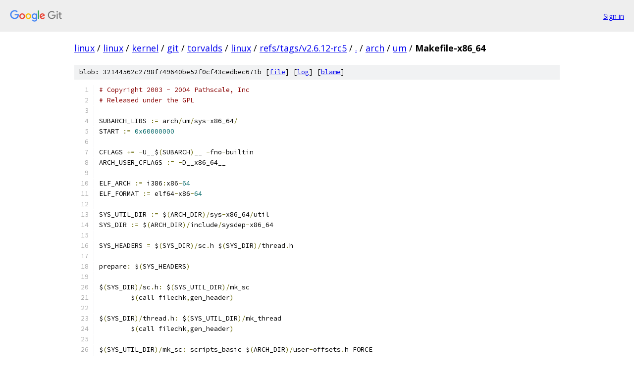

--- FILE ---
content_type: text/html; charset=utf-8
request_url: https://linux.googlesource.com/linux/kernel/git/torvalds/linux/+/refs/tags/v2.6.12-rc5/arch/um/Makefile-x86_64
body_size: 1692
content:
<!DOCTYPE html><html lang="en"><head><meta charset="utf-8"><meta name="viewport" content="width=device-width, initial-scale=1"><title>arch/um/Makefile-x86_64 - linux/kernel/git/torvalds/linux - Git at Google</title><link rel="stylesheet" type="text/css" href="/+static/base.css"><link rel="stylesheet" type="text/css" href="/+static/prettify/prettify.css"><!-- default customHeadTagPart --></head><body class="Site"><header class="Site-header"><div class="Header"><a class="Header-image" href="/"><img src="//www.gstatic.com/images/branding/lockups/2x/lockup_git_color_108x24dp.png" width="108" height="24" alt="Google Git"></a><div class="Header-menu"> <a class="Header-menuItem" href="https://accounts.google.com/AccountChooser?faa=1&amp;continue=https://linux.googlesource.com/login/linux/kernel/git/torvalds/linux/%2B/refs/tags/v2.6.12-rc5/arch/um/Makefile-x86_64">Sign in</a> </div></div></header><div class="Site-content"><div class="Container "><div class="Breadcrumbs"><a class="Breadcrumbs-crumb" href="/?format=HTML">linux</a> / <a class="Breadcrumbs-crumb" href="/linux/">linux</a> / <a class="Breadcrumbs-crumb" href="/linux/kernel/">kernel</a> / <a class="Breadcrumbs-crumb" href="/linux/kernel/git/">git</a> / <a class="Breadcrumbs-crumb" href="/linux/kernel/git/torvalds/">torvalds</a> / <a class="Breadcrumbs-crumb" href="/linux/kernel/git/torvalds/linux/">linux</a> / <a class="Breadcrumbs-crumb" href="/linux/kernel/git/torvalds/linux/+/refs/tags/v2.6.12-rc5">refs/tags/v2.6.12-rc5</a> / <a class="Breadcrumbs-crumb" href="/linux/kernel/git/torvalds/linux/+/refs/tags/v2.6.12-rc5/">.</a> / <a class="Breadcrumbs-crumb" href="/linux/kernel/git/torvalds/linux/+/refs/tags/v2.6.12-rc5/arch">arch</a> / <a class="Breadcrumbs-crumb" href="/linux/kernel/git/torvalds/linux/+/refs/tags/v2.6.12-rc5/arch/um">um</a> / <span class="Breadcrumbs-crumb">Makefile-x86_64</span></div><div class="u-sha1 u-monospace BlobSha1">blob: 32144562c2798f749640be52f0cf43cedbec671b [<a href="/linux/kernel/git/torvalds/linux/+/refs/tags/v2.6.12-rc5/arch/um/Makefile-x86_64">file</a>] [<a href="/linux/kernel/git/torvalds/linux/+log/refs/tags/v2.6.12-rc5/arch/um/Makefile-x86_64">log</a>] [<a href="/linux/kernel/git/torvalds/linux/+blame/refs/tags/v2.6.12-rc5/arch/um/Makefile-x86_64">blame</a>]</div><table class="FileContents"><tr class="u-pre u-monospace FileContents-line"><td class="u-lineNum u-noSelect FileContents-lineNum" data-line-number="1"></td><td class="FileContents-lineContents" id="1"><span class="com"># Copyright 2003 - 2004 Pathscale, Inc</span></td></tr><tr class="u-pre u-monospace FileContents-line"><td class="u-lineNum u-noSelect FileContents-lineNum" data-line-number="2"></td><td class="FileContents-lineContents" id="2"><span class="com"># Released under the GPL</span></td></tr><tr class="u-pre u-monospace FileContents-line"><td class="u-lineNum u-noSelect FileContents-lineNum" data-line-number="3"></td><td class="FileContents-lineContents" id="3"></td></tr><tr class="u-pre u-monospace FileContents-line"><td class="u-lineNum u-noSelect FileContents-lineNum" data-line-number="4"></td><td class="FileContents-lineContents" id="4"><span class="pln">SUBARCH_LIBS </span><span class="pun">:=</span><span class="pln"> arch</span><span class="pun">/</span><span class="pln">um</span><span class="pun">/</span><span class="pln">sys</span><span class="pun">-</span><span class="pln">x86_64</span><span class="pun">/</span></td></tr><tr class="u-pre u-monospace FileContents-line"><td class="u-lineNum u-noSelect FileContents-lineNum" data-line-number="5"></td><td class="FileContents-lineContents" id="5"><span class="pln">START </span><span class="pun">:=</span><span class="pln"> </span><span class="lit">0x60000000</span></td></tr><tr class="u-pre u-monospace FileContents-line"><td class="u-lineNum u-noSelect FileContents-lineNum" data-line-number="6"></td><td class="FileContents-lineContents" id="6"></td></tr><tr class="u-pre u-monospace FileContents-line"><td class="u-lineNum u-noSelect FileContents-lineNum" data-line-number="7"></td><td class="FileContents-lineContents" id="7"><span class="pln">CFLAGS </span><span class="pun">+=</span><span class="pln"> </span><span class="pun">-</span><span class="pln">U__$</span><span class="pun">(</span><span class="pln">SUBARCH</span><span class="pun">)</span><span class="pln">__ </span><span class="pun">-</span><span class="pln">fno</span><span class="pun">-</span><span class="pln">builtin</span></td></tr><tr class="u-pre u-monospace FileContents-line"><td class="u-lineNum u-noSelect FileContents-lineNum" data-line-number="8"></td><td class="FileContents-lineContents" id="8"><span class="pln">ARCH_USER_CFLAGS </span><span class="pun">:=</span><span class="pln"> </span><span class="pun">-</span><span class="pln">D__x86_64__</span></td></tr><tr class="u-pre u-monospace FileContents-line"><td class="u-lineNum u-noSelect FileContents-lineNum" data-line-number="9"></td><td class="FileContents-lineContents" id="9"></td></tr><tr class="u-pre u-monospace FileContents-line"><td class="u-lineNum u-noSelect FileContents-lineNum" data-line-number="10"></td><td class="FileContents-lineContents" id="10"><span class="pln">ELF_ARCH </span><span class="pun">:=</span><span class="pln"> i386</span><span class="pun">:</span><span class="pln">x86</span><span class="pun">-</span><span class="lit">64</span></td></tr><tr class="u-pre u-monospace FileContents-line"><td class="u-lineNum u-noSelect FileContents-lineNum" data-line-number="11"></td><td class="FileContents-lineContents" id="11"><span class="pln">ELF_FORMAT </span><span class="pun">:=</span><span class="pln"> elf64</span><span class="pun">-</span><span class="pln">x86</span><span class="pun">-</span><span class="lit">64</span></td></tr><tr class="u-pre u-monospace FileContents-line"><td class="u-lineNum u-noSelect FileContents-lineNum" data-line-number="12"></td><td class="FileContents-lineContents" id="12"></td></tr><tr class="u-pre u-monospace FileContents-line"><td class="u-lineNum u-noSelect FileContents-lineNum" data-line-number="13"></td><td class="FileContents-lineContents" id="13"><span class="pln">SYS_UTIL_DIR </span><span class="pun">:=</span><span class="pln"> $</span><span class="pun">(</span><span class="pln">ARCH_DIR</span><span class="pun">)/</span><span class="pln">sys</span><span class="pun">-</span><span class="pln">x86_64</span><span class="pun">/</span><span class="pln">util</span></td></tr><tr class="u-pre u-monospace FileContents-line"><td class="u-lineNum u-noSelect FileContents-lineNum" data-line-number="14"></td><td class="FileContents-lineContents" id="14"><span class="pln">SYS_DIR </span><span class="pun">:=</span><span class="pln"> $</span><span class="pun">(</span><span class="pln">ARCH_DIR</span><span class="pun">)/</span><span class="pln">include</span><span class="pun">/</span><span class="pln">sysdep</span><span class="pun">-</span><span class="pln">x86_64</span></td></tr><tr class="u-pre u-monospace FileContents-line"><td class="u-lineNum u-noSelect FileContents-lineNum" data-line-number="15"></td><td class="FileContents-lineContents" id="15"></td></tr><tr class="u-pre u-monospace FileContents-line"><td class="u-lineNum u-noSelect FileContents-lineNum" data-line-number="16"></td><td class="FileContents-lineContents" id="16"><span class="pln">SYS_HEADERS </span><span class="pun">=</span><span class="pln"> $</span><span class="pun">(</span><span class="pln">SYS_DIR</span><span class="pun">)/</span><span class="pln">sc</span><span class="pun">.</span><span class="pln">h $</span><span class="pun">(</span><span class="pln">SYS_DIR</span><span class="pun">)/</span><span class="pln">thread</span><span class="pun">.</span><span class="pln">h</span></td></tr><tr class="u-pre u-monospace FileContents-line"><td class="u-lineNum u-noSelect FileContents-lineNum" data-line-number="17"></td><td class="FileContents-lineContents" id="17"></td></tr><tr class="u-pre u-monospace FileContents-line"><td class="u-lineNum u-noSelect FileContents-lineNum" data-line-number="18"></td><td class="FileContents-lineContents" id="18"><span class="pln">prepare</span><span class="pun">:</span><span class="pln"> $</span><span class="pun">(</span><span class="pln">SYS_HEADERS</span><span class="pun">)</span></td></tr><tr class="u-pre u-monospace FileContents-line"><td class="u-lineNum u-noSelect FileContents-lineNum" data-line-number="19"></td><td class="FileContents-lineContents" id="19"></td></tr><tr class="u-pre u-monospace FileContents-line"><td class="u-lineNum u-noSelect FileContents-lineNum" data-line-number="20"></td><td class="FileContents-lineContents" id="20"><span class="pln">$</span><span class="pun">(</span><span class="pln">SYS_DIR</span><span class="pun">)/</span><span class="pln">sc</span><span class="pun">.</span><span class="pln">h</span><span class="pun">:</span><span class="pln"> $</span><span class="pun">(</span><span class="pln">SYS_UTIL_DIR</span><span class="pun">)/</span><span class="pln">mk_sc</span></td></tr><tr class="u-pre u-monospace FileContents-line"><td class="u-lineNum u-noSelect FileContents-lineNum" data-line-number="21"></td><td class="FileContents-lineContents" id="21"><span class="pln">	$</span><span class="pun">(</span><span class="pln">call filechk</span><span class="pun">,</span><span class="pln">gen_header</span><span class="pun">)</span></td></tr><tr class="u-pre u-monospace FileContents-line"><td class="u-lineNum u-noSelect FileContents-lineNum" data-line-number="22"></td><td class="FileContents-lineContents" id="22"></td></tr><tr class="u-pre u-monospace FileContents-line"><td class="u-lineNum u-noSelect FileContents-lineNum" data-line-number="23"></td><td class="FileContents-lineContents" id="23"><span class="pln">$</span><span class="pun">(</span><span class="pln">SYS_DIR</span><span class="pun">)/</span><span class="pln">thread</span><span class="pun">.</span><span class="pln">h</span><span class="pun">:</span><span class="pln"> $</span><span class="pun">(</span><span class="pln">SYS_UTIL_DIR</span><span class="pun">)/</span><span class="pln">mk_thread</span></td></tr><tr class="u-pre u-monospace FileContents-line"><td class="u-lineNum u-noSelect FileContents-lineNum" data-line-number="24"></td><td class="FileContents-lineContents" id="24"><span class="pln">	$</span><span class="pun">(</span><span class="pln">call filechk</span><span class="pun">,</span><span class="pln">gen_header</span><span class="pun">)</span></td></tr><tr class="u-pre u-monospace FileContents-line"><td class="u-lineNum u-noSelect FileContents-lineNum" data-line-number="25"></td><td class="FileContents-lineContents" id="25"></td></tr><tr class="u-pre u-monospace FileContents-line"><td class="u-lineNum u-noSelect FileContents-lineNum" data-line-number="26"></td><td class="FileContents-lineContents" id="26"><span class="pln">$</span><span class="pun">(</span><span class="pln">SYS_UTIL_DIR</span><span class="pun">)/</span><span class="pln">mk_sc</span><span class="pun">:</span><span class="pln"> scripts_basic $</span><span class="pun">(</span><span class="pln">ARCH_DIR</span><span class="pun">)/</span><span class="pln">user</span><span class="pun">-</span><span class="pln">offsets</span><span class="pun">.</span><span class="pln">h FORCE</span></td></tr><tr class="u-pre u-monospace FileContents-line"><td class="u-lineNum u-noSelect FileContents-lineNum" data-line-number="27"></td><td class="FileContents-lineContents" id="27"><span class="pln">	$</span><span class="pun">(</span><span class="pln">Q</span><span class="pun">)</span><span class="pln">$</span><span class="pun">(</span><span class="pln">MAKE</span><span class="pun">)</span><span class="pln"> $</span><span class="pun">(</span><span class="pln">build</span><span class="pun">)=</span><span class="pln">$</span><span class="pun">(</span><span class="pln">SYS_UTIL_DIR</span><span class="pun">)</span><span class="pln"> $@</span></td></tr><tr class="u-pre u-monospace FileContents-line"><td class="u-lineNum u-noSelect FileContents-lineNum" data-line-number="28"></td><td class="FileContents-lineContents" id="28"></td></tr><tr class="u-pre u-monospace FileContents-line"><td class="u-lineNum u-noSelect FileContents-lineNum" data-line-number="29"></td><td class="FileContents-lineContents" id="29"><span class="pln">$</span><span class="pun">(</span><span class="pln">SYS_UTIL_DIR</span><span class="pun">)/</span><span class="pln">mk_thread</span><span class="pun">:</span><span class="pln"> scripts_basic $</span><span class="pun">(</span><span class="pln">GEN_HEADERS</span><span class="pun">)</span><span class="pln"> $</span><span class="pun">(</span><span class="pln">ARCH_DIR</span><span class="pun">)/</span><span class="pln">kernel</span><span class="pun">-</span><span class="pln">offsets</span><span class="pun">.</span><span class="pln">h FORCE</span></td></tr><tr class="u-pre u-monospace FileContents-line"><td class="u-lineNum u-noSelect FileContents-lineNum" data-line-number="30"></td><td class="FileContents-lineContents" id="30"><span class="pln">	$</span><span class="pun">(</span><span class="pln">Q</span><span class="pun">)</span><span class="pln">$</span><span class="pun">(</span><span class="pln">MAKE</span><span class="pun">)</span><span class="pln"> $</span><span class="pun">(</span><span class="pln">build</span><span class="pun">)=</span><span class="pln">$</span><span class="pun">(</span><span class="pln">SYS_UTIL_DIR</span><span class="pun">)</span><span class="pln"> $@</span></td></tr><tr class="u-pre u-monospace FileContents-line"><td class="u-lineNum u-noSelect FileContents-lineNum" data-line-number="31"></td><td class="FileContents-lineContents" id="31"></td></tr><tr class="u-pre u-monospace FileContents-line"><td class="u-lineNum u-noSelect FileContents-lineNum" data-line-number="32"></td><td class="FileContents-lineContents" id="32"><span class="pln">CLEAN_FILES </span><span class="pun">+=</span><span class="pln"> $</span><span class="pun">(</span><span class="pln">SYS_HEADERS</span><span class="pun">)</span></td></tr></table><script nonce="6NQ3uVN9_PgeoSqJUmeD5w">for (let lineNumEl of document.querySelectorAll('td.u-lineNum')) {lineNumEl.onclick = () => {window.location.hash = `#${lineNumEl.getAttribute('data-line-number')}`;};}</script></div> <!-- Container --></div> <!-- Site-content --><footer class="Site-footer"><div class="Footer"><span class="Footer-poweredBy">Powered by <a href="https://gerrit.googlesource.com/gitiles/">Gitiles</a>| <a href="https://policies.google.com/privacy">Privacy</a>| <a href="https://policies.google.com/terms">Terms</a></span><span class="Footer-formats"><a class="u-monospace Footer-formatsItem" href="?format=TEXT">txt</a> <a class="u-monospace Footer-formatsItem" href="?format=JSON">json</a></span></div></footer></body></html>